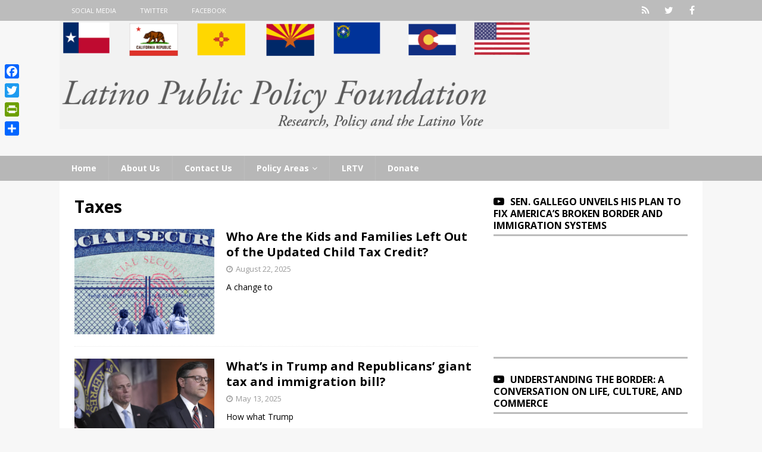

--- FILE ---
content_type: text/html; charset=UTF-8
request_url: https://www.latinopublicpolicy.org/category/lppf/taxes/
body_size: 19551
content:


<!DOCTYPE html>
<html class="no-js mh-one-sb" lang="en-US">
<head>
<meta charset="UTF-8">
<meta name="viewport" content="width=device-width, initial-scale=1.0">
<link rel="profile" href="http://gmpg.org/xfn/11" />
<meta name='robots' content='index, follow, max-image-preview:large, max-snippet:-1, max-video-preview:-1' />

	<!-- This site is optimized with the Yoast SEO plugin v19.10 - https://yoast.com/wordpress/plugins/seo/ -->
	<title>Taxes Archives -</title>
	<link rel="canonical" href="https://www.latinopublicpolicy.org/category/lppf/taxes/" />
	<link rel="next" href="https://www.latinopublicpolicy.org/category/lppf/taxes/page/2/" />
	<meta property="og:locale" content="en_US" />
	<meta property="og:type" content="article" />
	<meta property="og:title" content="Taxes Archives -" />
	<meta property="og:url" content="https://www.latinopublicpolicy.org/category/lppf/taxes/" />
	<meta name="twitter:card" content="summary_large_image" />
	<script type="application/ld+json" class="yoast-schema-graph">{"@context":"https://schema.org","@graph":[{"@type":"CollectionPage","@id":"https://www.latinopublicpolicy.org/category/lppf/taxes/","url":"https://www.latinopublicpolicy.org/category/lppf/taxes/","name":"Taxes Archives -","isPartOf":{"@id":"https://www.latinopublicpolicy.org/#website"},"primaryImageOfPage":{"@id":"https://www.latinopublicpolicy.org/category/lppf/taxes/#primaryimage"},"image":{"@id":"https://www.latinopublicpolicy.org/category/lppf/taxes/#primaryimage"},"thumbnailUrl":"https://www.latinopublicpolicy.org/wp-content/uploads/2025/08/Screenshot-776-1.png","breadcrumb":{"@id":"https://www.latinopublicpolicy.org/category/lppf/taxes/#breadcrumb"},"inLanguage":"en-US"},{"@type":"ImageObject","inLanguage":"en-US","@id":"https://www.latinopublicpolicy.org/category/lppf/taxes/#primaryimage","url":"https://www.latinopublicpolicy.org/wp-content/uploads/2025/08/Screenshot-776-1.png","contentUrl":"https://www.latinopublicpolicy.org/wp-content/uploads/2025/08/Screenshot-776-1.png","width":960,"height":400},{"@type":"BreadcrumbList","@id":"https://www.latinopublicpolicy.org/category/lppf/taxes/#breadcrumb","itemListElement":[{"@type":"ListItem","position":1,"name":"Home","item":"https://www.latinopublicpolicy.org/"},{"@type":"ListItem","position":2,"name":"LPPF","item":"https://www.latinopublicpolicy.org/category/lppf/"},{"@type":"ListItem","position":3,"name":"Taxes"}]},{"@type":"WebSite","@id":"https://www.latinopublicpolicy.org/#website","url":"https://www.latinopublicpolicy.org/","name":"","description":"","potentialAction":[{"@type":"SearchAction","target":{"@type":"EntryPoint","urlTemplate":"https://www.latinopublicpolicy.org/?s={search_term_string}"},"query-input":"required name=search_term_string"}],"inLanguage":"en-US"}]}</script>
	<!-- / Yoast SEO plugin. -->


<link rel='dns-prefetch' href='//secure.actblue.com' />
<link rel='dns-prefetch' href='//static.addtoany.com' />
<link rel='dns-prefetch' href='//fonts.googleapis.com' />
<link rel="alternate" type="application/rss+xml" title=" &raquo; Feed" href="https://www.latinopublicpolicy.org/feed/" />
<link rel="alternate" type="application/rss+xml" title=" &raquo; Comments Feed" href="https://www.latinopublicpolicy.org/comments/feed/" />
<link rel="alternate" type="application/rss+xml" title=" &raquo; Taxes Category Feed" href="https://www.latinopublicpolicy.org/category/lppf/taxes/feed/" />
<style id='wp-img-auto-sizes-contain-inline-css' type='text/css'>
img:is([sizes=auto i],[sizes^="auto," i]){contain-intrinsic-size:3000px 1500px}
/*# sourceURL=wp-img-auto-sizes-contain-inline-css */
</style>
<style id='wp-emoji-styles-inline-css' type='text/css'>

	img.wp-smiley, img.emoji {
		display: inline !important;
		border: none !important;
		box-shadow: none !important;
		height: 1em !important;
		width: 1em !important;
		margin: 0 0.07em !important;
		vertical-align: -0.1em !important;
		background: none !important;
		padding: 0 !important;
	}
/*# sourceURL=wp-emoji-styles-inline-css */
</style>
<style id='wp-block-library-inline-css' type='text/css'>
:root{--wp-block-synced-color:#7a00df;--wp-block-synced-color--rgb:122,0,223;--wp-bound-block-color:var(--wp-block-synced-color);--wp-editor-canvas-background:#ddd;--wp-admin-theme-color:#007cba;--wp-admin-theme-color--rgb:0,124,186;--wp-admin-theme-color-darker-10:#006ba1;--wp-admin-theme-color-darker-10--rgb:0,107,160.5;--wp-admin-theme-color-darker-20:#005a87;--wp-admin-theme-color-darker-20--rgb:0,90,135;--wp-admin-border-width-focus:2px}@media (min-resolution:192dpi){:root{--wp-admin-border-width-focus:1.5px}}.wp-element-button{cursor:pointer}:root .has-very-light-gray-background-color{background-color:#eee}:root .has-very-dark-gray-background-color{background-color:#313131}:root .has-very-light-gray-color{color:#eee}:root .has-very-dark-gray-color{color:#313131}:root .has-vivid-green-cyan-to-vivid-cyan-blue-gradient-background{background:linear-gradient(135deg,#00d084,#0693e3)}:root .has-purple-crush-gradient-background{background:linear-gradient(135deg,#34e2e4,#4721fb 50%,#ab1dfe)}:root .has-hazy-dawn-gradient-background{background:linear-gradient(135deg,#faaca8,#dad0ec)}:root .has-subdued-olive-gradient-background{background:linear-gradient(135deg,#fafae1,#67a671)}:root .has-atomic-cream-gradient-background{background:linear-gradient(135deg,#fdd79a,#004a59)}:root .has-nightshade-gradient-background{background:linear-gradient(135deg,#330968,#31cdcf)}:root .has-midnight-gradient-background{background:linear-gradient(135deg,#020381,#2874fc)}:root{--wp--preset--font-size--normal:16px;--wp--preset--font-size--huge:42px}.has-regular-font-size{font-size:1em}.has-larger-font-size{font-size:2.625em}.has-normal-font-size{font-size:var(--wp--preset--font-size--normal)}.has-huge-font-size{font-size:var(--wp--preset--font-size--huge)}.has-text-align-center{text-align:center}.has-text-align-left{text-align:left}.has-text-align-right{text-align:right}.has-fit-text{white-space:nowrap!important}#end-resizable-editor-section{display:none}.aligncenter{clear:both}.items-justified-left{justify-content:flex-start}.items-justified-center{justify-content:center}.items-justified-right{justify-content:flex-end}.items-justified-space-between{justify-content:space-between}.screen-reader-text{border:0;clip-path:inset(50%);height:1px;margin:-1px;overflow:hidden;padding:0;position:absolute;width:1px;word-wrap:normal!important}.screen-reader-text:focus{background-color:#ddd;clip-path:none;color:#444;display:block;font-size:1em;height:auto;left:5px;line-height:normal;padding:15px 23px 14px;text-decoration:none;top:5px;width:auto;z-index:100000}html :where(.has-border-color){border-style:solid}html :where([style*=border-top-color]){border-top-style:solid}html :where([style*=border-right-color]){border-right-style:solid}html :where([style*=border-bottom-color]){border-bottom-style:solid}html :where([style*=border-left-color]){border-left-style:solid}html :where([style*=border-width]){border-style:solid}html :where([style*=border-top-width]){border-top-style:solid}html :where([style*=border-right-width]){border-right-style:solid}html :where([style*=border-bottom-width]){border-bottom-style:solid}html :where([style*=border-left-width]){border-left-style:solid}html :where(img[class*=wp-image-]){height:auto;max-width:100%}:where(figure){margin:0 0 1em}html :where(.is-position-sticky){--wp-admin--admin-bar--position-offset:var(--wp-admin--admin-bar--height,0px)}@media screen and (max-width:600px){html :where(.is-position-sticky){--wp-admin--admin-bar--position-offset:0px}}

/*# sourceURL=wp-block-library-inline-css */
</style><style id='wp-block-categories-inline-css' type='text/css'>
.wp-block-categories{box-sizing:border-box}.wp-block-categories.alignleft{margin-right:2em}.wp-block-categories.alignright{margin-left:2em}.wp-block-categories.wp-block-categories-dropdown.aligncenter{text-align:center}.wp-block-categories .wp-block-categories__label{display:block;width:100%}
/*# sourceURL=https://www.latinopublicpolicy.org/wp-includes/blocks/categories/style.min.css */
</style>
<style id='wp-block-latest-posts-inline-css' type='text/css'>
.wp-block-latest-posts{box-sizing:border-box}.wp-block-latest-posts.alignleft{margin-right:2em}.wp-block-latest-posts.alignright{margin-left:2em}.wp-block-latest-posts.wp-block-latest-posts__list{list-style:none}.wp-block-latest-posts.wp-block-latest-posts__list li{clear:both;overflow-wrap:break-word}.wp-block-latest-posts.is-grid{display:flex;flex-wrap:wrap}.wp-block-latest-posts.is-grid li{margin:0 1.25em 1.25em 0;width:100%}@media (min-width:600px){.wp-block-latest-posts.columns-2 li{width:calc(50% - .625em)}.wp-block-latest-posts.columns-2 li:nth-child(2n){margin-right:0}.wp-block-latest-posts.columns-3 li{width:calc(33.33333% - .83333em)}.wp-block-latest-posts.columns-3 li:nth-child(3n){margin-right:0}.wp-block-latest-posts.columns-4 li{width:calc(25% - .9375em)}.wp-block-latest-posts.columns-4 li:nth-child(4n){margin-right:0}.wp-block-latest-posts.columns-5 li{width:calc(20% - 1em)}.wp-block-latest-posts.columns-5 li:nth-child(5n){margin-right:0}.wp-block-latest-posts.columns-6 li{width:calc(16.66667% - 1.04167em)}.wp-block-latest-posts.columns-6 li:nth-child(6n){margin-right:0}}:root :where(.wp-block-latest-posts.is-grid){padding:0}:root :where(.wp-block-latest-posts.wp-block-latest-posts__list){padding-left:0}.wp-block-latest-posts__post-author,.wp-block-latest-posts__post-date{display:block;font-size:.8125em}.wp-block-latest-posts__post-excerpt,.wp-block-latest-posts__post-full-content{margin-bottom:1em;margin-top:.5em}.wp-block-latest-posts__featured-image a{display:inline-block}.wp-block-latest-posts__featured-image img{height:auto;max-width:100%;width:auto}.wp-block-latest-posts__featured-image.alignleft{float:left;margin-right:1em}.wp-block-latest-posts__featured-image.alignright{float:right;margin-left:1em}.wp-block-latest-posts__featured-image.aligncenter{margin-bottom:1em;text-align:center}
/*# sourceURL=https://www.latinopublicpolicy.org/wp-includes/blocks/latest-posts/style.min.css */
</style>
<style id='wp-block-search-inline-css' type='text/css'>
.wp-block-search__button{margin-left:10px;word-break:normal}.wp-block-search__button.has-icon{line-height:0}.wp-block-search__button svg{height:1.25em;min-height:24px;min-width:24px;width:1.25em;fill:currentColor;vertical-align:text-bottom}:where(.wp-block-search__button){border:1px solid #ccc;padding:6px 10px}.wp-block-search__inside-wrapper{display:flex;flex:auto;flex-wrap:nowrap;max-width:100%}.wp-block-search__label{width:100%}.wp-block-search.wp-block-search__button-only .wp-block-search__button{box-sizing:border-box;display:flex;flex-shrink:0;justify-content:center;margin-left:0;max-width:100%}.wp-block-search.wp-block-search__button-only .wp-block-search__inside-wrapper{min-width:0!important;transition-property:width}.wp-block-search.wp-block-search__button-only .wp-block-search__input{flex-basis:100%;transition-duration:.3s}.wp-block-search.wp-block-search__button-only.wp-block-search__searchfield-hidden,.wp-block-search.wp-block-search__button-only.wp-block-search__searchfield-hidden .wp-block-search__inside-wrapper{overflow:hidden}.wp-block-search.wp-block-search__button-only.wp-block-search__searchfield-hidden .wp-block-search__input{border-left-width:0!important;border-right-width:0!important;flex-basis:0;flex-grow:0;margin:0;min-width:0!important;padding-left:0!important;padding-right:0!important;width:0!important}:where(.wp-block-search__input){appearance:none;border:1px solid #949494;flex-grow:1;font-family:inherit;font-size:inherit;font-style:inherit;font-weight:inherit;letter-spacing:inherit;line-height:inherit;margin-left:0;margin-right:0;min-width:3rem;padding:8px;text-decoration:unset!important;text-transform:inherit}:where(.wp-block-search__button-inside .wp-block-search__inside-wrapper){background-color:#fff;border:1px solid #949494;box-sizing:border-box;padding:4px}:where(.wp-block-search__button-inside .wp-block-search__inside-wrapper) .wp-block-search__input{border:none;border-radius:0;padding:0 4px}:where(.wp-block-search__button-inside .wp-block-search__inside-wrapper) .wp-block-search__input:focus{outline:none}:where(.wp-block-search__button-inside .wp-block-search__inside-wrapper) :where(.wp-block-search__button){padding:4px 8px}.wp-block-search.aligncenter .wp-block-search__inside-wrapper{margin:auto}.wp-block[data-align=right] .wp-block-search.wp-block-search__button-only .wp-block-search__inside-wrapper{float:right}
/*# sourceURL=https://www.latinopublicpolicy.org/wp-includes/blocks/search/style.min.css */
</style>
<style id='global-styles-inline-css' type='text/css'>
:root{--wp--preset--aspect-ratio--square: 1;--wp--preset--aspect-ratio--4-3: 4/3;--wp--preset--aspect-ratio--3-4: 3/4;--wp--preset--aspect-ratio--3-2: 3/2;--wp--preset--aspect-ratio--2-3: 2/3;--wp--preset--aspect-ratio--16-9: 16/9;--wp--preset--aspect-ratio--9-16: 9/16;--wp--preset--color--black: #000000;--wp--preset--color--cyan-bluish-gray: #abb8c3;--wp--preset--color--white: #ffffff;--wp--preset--color--pale-pink: #f78da7;--wp--preset--color--vivid-red: #cf2e2e;--wp--preset--color--luminous-vivid-orange: #ff6900;--wp--preset--color--luminous-vivid-amber: #fcb900;--wp--preset--color--light-green-cyan: #7bdcb5;--wp--preset--color--vivid-green-cyan: #00d084;--wp--preset--color--pale-cyan-blue: #8ed1fc;--wp--preset--color--vivid-cyan-blue: #0693e3;--wp--preset--color--vivid-purple: #9b51e0;--wp--preset--gradient--vivid-cyan-blue-to-vivid-purple: linear-gradient(135deg,rgb(6,147,227) 0%,rgb(155,81,224) 100%);--wp--preset--gradient--light-green-cyan-to-vivid-green-cyan: linear-gradient(135deg,rgb(122,220,180) 0%,rgb(0,208,130) 100%);--wp--preset--gradient--luminous-vivid-amber-to-luminous-vivid-orange: linear-gradient(135deg,rgb(252,185,0) 0%,rgb(255,105,0) 100%);--wp--preset--gradient--luminous-vivid-orange-to-vivid-red: linear-gradient(135deg,rgb(255,105,0) 0%,rgb(207,46,46) 100%);--wp--preset--gradient--very-light-gray-to-cyan-bluish-gray: linear-gradient(135deg,rgb(238,238,238) 0%,rgb(169,184,195) 100%);--wp--preset--gradient--cool-to-warm-spectrum: linear-gradient(135deg,rgb(74,234,220) 0%,rgb(151,120,209) 20%,rgb(207,42,186) 40%,rgb(238,44,130) 60%,rgb(251,105,98) 80%,rgb(254,248,76) 100%);--wp--preset--gradient--blush-light-purple: linear-gradient(135deg,rgb(255,206,236) 0%,rgb(152,150,240) 100%);--wp--preset--gradient--blush-bordeaux: linear-gradient(135deg,rgb(254,205,165) 0%,rgb(254,45,45) 50%,rgb(107,0,62) 100%);--wp--preset--gradient--luminous-dusk: linear-gradient(135deg,rgb(255,203,112) 0%,rgb(199,81,192) 50%,rgb(65,88,208) 100%);--wp--preset--gradient--pale-ocean: linear-gradient(135deg,rgb(255,245,203) 0%,rgb(182,227,212) 50%,rgb(51,167,181) 100%);--wp--preset--gradient--electric-grass: linear-gradient(135deg,rgb(202,248,128) 0%,rgb(113,206,126) 100%);--wp--preset--gradient--midnight: linear-gradient(135deg,rgb(2,3,129) 0%,rgb(40,116,252) 100%);--wp--preset--font-size--small: 13px;--wp--preset--font-size--medium: 20px;--wp--preset--font-size--large: 36px;--wp--preset--font-size--x-large: 42px;--wp--preset--spacing--20: 0.44rem;--wp--preset--spacing--30: 0.67rem;--wp--preset--spacing--40: 1rem;--wp--preset--spacing--50: 1.5rem;--wp--preset--spacing--60: 2.25rem;--wp--preset--spacing--70: 3.38rem;--wp--preset--spacing--80: 5.06rem;--wp--preset--shadow--natural: 6px 6px 9px rgba(0, 0, 0, 0.2);--wp--preset--shadow--deep: 12px 12px 50px rgba(0, 0, 0, 0.4);--wp--preset--shadow--sharp: 6px 6px 0px rgba(0, 0, 0, 0.2);--wp--preset--shadow--outlined: 6px 6px 0px -3px rgb(255, 255, 255), 6px 6px rgb(0, 0, 0);--wp--preset--shadow--crisp: 6px 6px 0px rgb(0, 0, 0);}:where(.is-layout-flex){gap: 0.5em;}:where(.is-layout-grid){gap: 0.5em;}body .is-layout-flex{display: flex;}.is-layout-flex{flex-wrap: wrap;align-items: center;}.is-layout-flex > :is(*, div){margin: 0;}body .is-layout-grid{display: grid;}.is-layout-grid > :is(*, div){margin: 0;}:where(.wp-block-columns.is-layout-flex){gap: 2em;}:where(.wp-block-columns.is-layout-grid){gap: 2em;}:where(.wp-block-post-template.is-layout-flex){gap: 1.25em;}:where(.wp-block-post-template.is-layout-grid){gap: 1.25em;}.has-black-color{color: var(--wp--preset--color--black) !important;}.has-cyan-bluish-gray-color{color: var(--wp--preset--color--cyan-bluish-gray) !important;}.has-white-color{color: var(--wp--preset--color--white) !important;}.has-pale-pink-color{color: var(--wp--preset--color--pale-pink) !important;}.has-vivid-red-color{color: var(--wp--preset--color--vivid-red) !important;}.has-luminous-vivid-orange-color{color: var(--wp--preset--color--luminous-vivid-orange) !important;}.has-luminous-vivid-amber-color{color: var(--wp--preset--color--luminous-vivid-amber) !important;}.has-light-green-cyan-color{color: var(--wp--preset--color--light-green-cyan) !important;}.has-vivid-green-cyan-color{color: var(--wp--preset--color--vivid-green-cyan) !important;}.has-pale-cyan-blue-color{color: var(--wp--preset--color--pale-cyan-blue) !important;}.has-vivid-cyan-blue-color{color: var(--wp--preset--color--vivid-cyan-blue) !important;}.has-vivid-purple-color{color: var(--wp--preset--color--vivid-purple) !important;}.has-black-background-color{background-color: var(--wp--preset--color--black) !important;}.has-cyan-bluish-gray-background-color{background-color: var(--wp--preset--color--cyan-bluish-gray) !important;}.has-white-background-color{background-color: var(--wp--preset--color--white) !important;}.has-pale-pink-background-color{background-color: var(--wp--preset--color--pale-pink) !important;}.has-vivid-red-background-color{background-color: var(--wp--preset--color--vivid-red) !important;}.has-luminous-vivid-orange-background-color{background-color: var(--wp--preset--color--luminous-vivid-orange) !important;}.has-luminous-vivid-amber-background-color{background-color: var(--wp--preset--color--luminous-vivid-amber) !important;}.has-light-green-cyan-background-color{background-color: var(--wp--preset--color--light-green-cyan) !important;}.has-vivid-green-cyan-background-color{background-color: var(--wp--preset--color--vivid-green-cyan) !important;}.has-pale-cyan-blue-background-color{background-color: var(--wp--preset--color--pale-cyan-blue) !important;}.has-vivid-cyan-blue-background-color{background-color: var(--wp--preset--color--vivid-cyan-blue) !important;}.has-vivid-purple-background-color{background-color: var(--wp--preset--color--vivid-purple) !important;}.has-black-border-color{border-color: var(--wp--preset--color--black) !important;}.has-cyan-bluish-gray-border-color{border-color: var(--wp--preset--color--cyan-bluish-gray) !important;}.has-white-border-color{border-color: var(--wp--preset--color--white) !important;}.has-pale-pink-border-color{border-color: var(--wp--preset--color--pale-pink) !important;}.has-vivid-red-border-color{border-color: var(--wp--preset--color--vivid-red) !important;}.has-luminous-vivid-orange-border-color{border-color: var(--wp--preset--color--luminous-vivid-orange) !important;}.has-luminous-vivid-amber-border-color{border-color: var(--wp--preset--color--luminous-vivid-amber) !important;}.has-light-green-cyan-border-color{border-color: var(--wp--preset--color--light-green-cyan) !important;}.has-vivid-green-cyan-border-color{border-color: var(--wp--preset--color--vivid-green-cyan) !important;}.has-pale-cyan-blue-border-color{border-color: var(--wp--preset--color--pale-cyan-blue) !important;}.has-vivid-cyan-blue-border-color{border-color: var(--wp--preset--color--vivid-cyan-blue) !important;}.has-vivid-purple-border-color{border-color: var(--wp--preset--color--vivid-purple) !important;}.has-vivid-cyan-blue-to-vivid-purple-gradient-background{background: var(--wp--preset--gradient--vivid-cyan-blue-to-vivid-purple) !important;}.has-light-green-cyan-to-vivid-green-cyan-gradient-background{background: var(--wp--preset--gradient--light-green-cyan-to-vivid-green-cyan) !important;}.has-luminous-vivid-amber-to-luminous-vivid-orange-gradient-background{background: var(--wp--preset--gradient--luminous-vivid-amber-to-luminous-vivid-orange) !important;}.has-luminous-vivid-orange-to-vivid-red-gradient-background{background: var(--wp--preset--gradient--luminous-vivid-orange-to-vivid-red) !important;}.has-very-light-gray-to-cyan-bluish-gray-gradient-background{background: var(--wp--preset--gradient--very-light-gray-to-cyan-bluish-gray) !important;}.has-cool-to-warm-spectrum-gradient-background{background: var(--wp--preset--gradient--cool-to-warm-spectrum) !important;}.has-blush-light-purple-gradient-background{background: var(--wp--preset--gradient--blush-light-purple) !important;}.has-blush-bordeaux-gradient-background{background: var(--wp--preset--gradient--blush-bordeaux) !important;}.has-luminous-dusk-gradient-background{background: var(--wp--preset--gradient--luminous-dusk) !important;}.has-pale-ocean-gradient-background{background: var(--wp--preset--gradient--pale-ocean) !important;}.has-electric-grass-gradient-background{background: var(--wp--preset--gradient--electric-grass) !important;}.has-midnight-gradient-background{background: var(--wp--preset--gradient--midnight) !important;}.has-small-font-size{font-size: var(--wp--preset--font-size--small) !important;}.has-medium-font-size{font-size: var(--wp--preset--font-size--medium) !important;}.has-large-font-size{font-size: var(--wp--preset--font-size--large) !important;}.has-x-large-font-size{font-size: var(--wp--preset--font-size--x-large) !important;}
/*# sourceURL=global-styles-inline-css */
</style>

<style id='classic-theme-styles-inline-css' type='text/css'>
/*! This file is auto-generated */
.wp-block-button__link{color:#fff;background-color:#32373c;border-radius:9999px;box-shadow:none;text-decoration:none;padding:calc(.667em + 2px) calc(1.333em + 2px);font-size:1.125em}.wp-block-file__button{background:#32373c;color:#fff;text-decoration:none}
/*# sourceURL=/wp-includes/css/classic-themes.min.css */
</style>
<link rel='stylesheet' id='ssb-front-css-css' href='https://www.latinopublicpolicy.org/wp-content/plugins/simple-social-buttons/assets/css/front.css?ver=4.0.2' type='text/css' media='all' />
<link rel='stylesheet' id='SFSIPLUSmainCss-css' href='https://www.latinopublicpolicy.org/wp-content/plugins/ultimate-social-media-plus/css/sfsi-style.css?ver=3.5.5' type='text/css' media='all' />
<link rel='stylesheet' id='mh-magazine-css' href='https://www.latinopublicpolicy.org/wp-content/themes/mh-magazine/style.css?ver=3.7.0' type='text/css' media='all' />
<link rel='stylesheet' id='mh-font-awesome-css' href='https://www.latinopublicpolicy.org/wp-content/themes/mh-magazine/includes/font-awesome.min.css' type='text/css' media='all' />
<link rel='stylesheet' id='mh-google-fonts-css' href='https://fonts.googleapis.com/css?family=Open+Sans:300,400,400italic,600,700' type='text/css' media='all' />
<link rel='stylesheet' id='gem-base-css' href='https://www.latinopublicpolicy.org/wp-content/plugins/godaddy-email-marketing-sign-up-forms/css/gem.min.css?ver=1.4.3' type='text/css' media='all' />
<link rel='stylesheet' id='addtoany-css' href='https://www.latinopublicpolicy.org/wp-content/plugins/add-to-any/addtoany.min.css?ver=1.16' type='text/css' media='all' />
<style id='addtoany-inline-css' type='text/css'>
@media screen and (max-width:980px){
.a2a_floating_style.a2a_vertical_style{display:none;}
}
/*# sourceURL=addtoany-inline-css */
</style>
<script type="text/javascript" src="https://www.latinopublicpolicy.org/wp-content/plugins/simple-social-buttons/assets/js/frontend-blocks.js?ver=4.0.2" id="ssb-blocks-front-js-js"></script>
<script src="https://secure.actblue.com/cf/assets/actblue.js?ver=1.5.3" data-ab-source="wordpress_plugin-1.5.3"></script><script type="text/javascript" src="https://www.latinopublicpolicy.org/wp-content/plugins/actblue-contributions/build/actblue-contributions.js?ver=1.5.3" id="actblue-contributions-plugin-js"></script>
<script type="text/javascript" id="addtoany-core-js-before">
/* <![CDATA[ */
window.a2a_config=window.a2a_config||{};a2a_config.callbacks=[];a2a_config.overlays=[];a2a_config.templates={};
a2a_config.onclick=1;

//# sourceURL=addtoany-core-js-before
/* ]]> */
</script>
<script type="text/javascript" async src="https://static.addtoany.com/menu/page.js" id="addtoany-core-js"></script>
<script type="text/javascript" src="https://www.latinopublicpolicy.org/wp-includes/js/jquery/jquery.min.js?ver=3.7.1" id="jquery-core-js"></script>
<script type="text/javascript" src="https://www.latinopublicpolicy.org/wp-includes/js/jquery/jquery-migrate.min.js?ver=3.4.1" id="jquery-migrate-js"></script>
<script type="text/javascript" async src="https://www.latinopublicpolicy.org/wp-content/plugins/add-to-any/addtoany.min.js?ver=1.1" id="addtoany-jquery-js"></script>
<script type="text/javascript" id="ssb-front-js-js-extra">
/* <![CDATA[ */
var SSB = {"ajax_url":"https://www.latinopublicpolicy.org/wp-admin/admin-ajax.php","fb_share_nonce":"d80843c9d9"};
//# sourceURL=ssb-front-js-js-extra
/* ]]> */
</script>
<script type="text/javascript" src="https://www.latinopublicpolicy.org/wp-content/plugins/simple-social-buttons/assets/js/front.js?ver=4.0.2" id="ssb-front-js-js"></script>
<script type="text/javascript" src="https://www.latinopublicpolicy.org/wp-content/themes/mh-magazine/js/scripts.js?ver=3.7.0" id="mh-scripts-js"></script>
<link rel="https://api.w.org/" href="https://www.latinopublicpolicy.org/wp-json/" /><link rel="alternate" title="JSON" type="application/json" href="https://www.latinopublicpolicy.org/wp-json/wp/v2/categories/15" /><link rel="EditURI" type="application/rsd+xml" title="RSD" href="https://www.latinopublicpolicy.org/xmlrpc.php?rsd" />
<meta name="generator" content="WordPress 6.9" />
 <style media="screen">

		.simplesocialbuttons.simplesocialbuttons_inline .ssb-fb-like {
	  margin: ;
	}
		 /*inline margin*/
	
	
	
	
	
	
			 .simplesocialbuttons.simplesocialbuttons_inline.simplesocial-simple-icons button{
		 margin: ;
	 }

			 /*margin-digbar*/

	
	
	
	
	
	
	
</style>

<!-- Open Graph Meta Tags generated by Simple Social Buttons 4.0.2 -->
<meta property="og:title" content="Who Are the Kids and Families Left Out of the Updated Child Tax Credit? - " />
<meta property="og:description" content="A change to the Child Tax Credit requires children and at least one parent to have a Social Security Number. Here’s what that could mean for families.
by Rebecca Gale, The74

This article was originally published by The74

Cesilia Vega Gonzalez had one thought when she learned of the changes to the Child Tax Credit (CTC) under the reconciliation package that Congress passed" />
<meta property="og:url" content="https://www.latinopublicpolicy.org/2025/08/who-are-the-kids-and-families-left-out-of-the-updated-child-tax-credit/" />
<meta property="og:image" content="https://www.latinopublicpolicy.org/wp-content/uploads/2025/08/Screenshot-776-1.png" />
<meta name="twitter:card" content="summary_large_image" />
<meta name="twitter:description" content="A change to the Child Tax Credit requires children and at least one parent to have a Social Security Number. Here’s what that could mean for families.
by Rebecca Gale, The74

This article was originally published by The74

Cesilia Vega Gonzalez had one thought when she learned of the changes to the Child Tax Credit (CTC) under the reconciliation package that Congress passed" />
<meta name="twitter:title" content="Who Are the Kids and Families Left Out of the Updated Child Tax Credit? - " />
<meta property="twitter:image" content="https://www.latinopublicpolicy.org/wp-content/uploads/2025/08/Screenshot-776-1.png" />
	<script>
		window.addEventListener("sfsi_plus_functions_loaded", function() {
			var body = document.getElementsByTagName('body')[0];
			// console.log(body);
			body.classList.add("sfsi_plus_3.53");
		})
		// window.addEventListener('sfsi_plus_functions_loaded',function(e) {
		// 	jQuery("body").addClass("sfsi_plus_3.53")
		// });
		jQuery(document).ready(function(e) {
			jQuery("body").addClass("sfsi_plus_3.53")
		});

		function sfsi_plus_processfurther(ref) {
			var feed_id = '';
			var feedtype = 8;
			var email = jQuery(ref).find('input[name="email"]').val();
			var filter = /^([a-zA-Z0-9_\.\-])+\@(([a-zA-Z0-9\-])+\.)+([a-zA-Z0-9]{2,4})+$/;
			if ((email != "Enter your email") && (filter.test(email))) {
				if (feedtype == "8") {
					var url = "https://api.follow.it/subscription-form/" + feed_id + "/" + feedtype;
					window.open(url, "popupwindow", "scrollbars=yes,width=1080,height=760");
					return true;
				}
			} else {
				alert("Please enter email address");
				jQuery(ref).find('input[name="email"]').focus();
				return false;
			}
		}
	</script>
	<style>
		.sfsi_plus_subscribe_Popinner {
			width: 100% !important;
			height: auto !important;
			border: 1px solid #b5b5b5 !important;
			padding: 18px 0px !important;
			background-color: #ffffff !important;
		}

		.sfsi_plus_subscribe_Popinner form {
			margin: 0 20px !important;
		}

		.sfsi_plus_subscribe_Popinner h5 {
			font-family: Helvetica,Arial,sans-serif !important;

			font-weight: bold !important;
			color: #000000 !important;
			font-size: 16px !important;
			text-align: center !important;
			margin: 0 0 10px !important;
			padding: 0 !important;
		}

		.sfsi_plus_subscription_form_field {
			margin: 5px 0 !important;
			width: 100% !important;
			display: inline-flex;
			display: -webkit-inline-flex;
		}

		.sfsi_plus_subscription_form_field input {
			width: 100% !important;
			padding: 10px 0px !important;
		}

		.sfsi_plus_subscribe_Popinner input[type=email] {
			font-family: Helvetica,Arial,sans-serif !important;

			font-style: normal !important;
			color:  !important;
			font-size: 14px !important;
			text-align: center !important;
		}

		.sfsi_plus_subscribe_Popinner input[type=email]::-webkit-input-placeholder {
			font-family: Helvetica,Arial,sans-serif !important;

			font-style: normal !important;
			color:  !important;
			font-size: 14px !important;
			text-align: center !important;
		}

		.sfsi_plus_subscribe_Popinner input[type=email]:-moz-placeholder {
			/* Firefox 18- */
			font-family: Helvetica,Arial,sans-serif !important;

			font-style: normal !important;
			color:  !important;
			font-size: 14px !important;
			text-align: center !important;
		}

		.sfsi_plus_subscribe_Popinner input[type=email]::-moz-placeholder {
			/* Firefox 19+ */
			font-family: Helvetica,Arial,sans-serif !important;

			font-style: normal !important;
			color:  !important;
			font-size: 14px !important;
			text-align: center !important;
		}

		.sfsi_plus_subscribe_Popinner input[type=email]:-ms-input-placeholder {
			font-family: Helvetica,Arial,sans-serif !important;

			font-style: normal !important;
			color:  !important;
			font-size: 14px !important;
			text-align: center !important;
		}

		.sfsi_plus_subscribe_Popinner input[type=submit] {
			font-family: Helvetica,Arial,sans-serif !important;

			font-weight: bold !important;
			color: #000000 !important;
			font-size: 16px !important;
			text-align: center !important;
			background-color: #dedede !important;
		}
	</style>
	<style type="text/css">
.mh-header { background: #f2f2f2; }
.mh-navigation li:hover, .mh-navigation ul li:hover > ul, .mh-main-nav-wrap, .mh-main-nav, .mh-social-nav li a:hover, .entry-tags li, .mh-slider-caption, .mh-widget-layout8 .mh-widget-title .mh-footer-widget-title-inner, .mh-widget-col-1 .mh-slider-caption, .mh-widget-col-1 .mh-posts-lineup-caption, .mh-carousel-layout1, .mh-spotlight-widget, .mh-social-widget li a, .mh-author-bio-widget, .mh-footer-widget .mh-tab-comment-excerpt, .mh-nip-item:hover .mh-nip-overlay, .mh-widget .tagcloud a, .mh-footer-widget .tagcloud a, .mh-footer, .mh-copyright-wrap, input[type=submit]:hover, #infinite-handle span:hover { background: #b7b7b7; }
.mh-extra-nav-bg { background: rgba(183, 183, 183, 0.2); }
.mh-slider-caption, .mh-posts-stacked-title, .mh-posts-lineup-caption { background: #b7b7b7; background: rgba(183, 183, 183, 0.8); }
@media screen and (max-width: 900px) { #mh-mobile .mh-slider-caption, #mh-mobile .mh-posts-lineup-caption { background: rgba(183, 183, 183, 1); } }
.slicknav_menu, .slicknav_nav ul, #mh-mobile .mh-footer-widget .mh-posts-stacked-overlay { border-color: #b7b7b7; }
.mh-copyright, .mh-copyright a { color: #fff; }
.mh-widget-layout4 .mh-widget-title { background: #bcbcbc; background: rgba(188, 188, 188, 0.6); }
.mh-preheader, .mh-wide-layout .mh-subheader, .mh-ticker-title, .mh-main-nav li:hover, .mh-footer-nav, .slicknav_menu, .slicknav_btn, .slicknav_nav .slicknav_item:hover, .slicknav_nav a:hover, .mh-back-to-top, .mh-subheading, .entry-tags .fa, .entry-tags li:hover, .mh-widget-layout2 .mh-widget-title, .mh-widget-layout4 .mh-widget-title-inner, .mh-widget-layout4 .mh-footer-widget-title, .mh-widget-layout5 .mh-widget-title-inner, .mh-widget-layout6 .mh-widget-title, #mh-mobile .flex-control-paging li a.flex-active, .mh-image-caption, .mh-carousel-layout1 .mh-carousel-caption, .mh-tab-button.active, .mh-tab-button.active:hover, .mh-footer-widget .mh-tab-button.active, .mh-social-widget li:hover a, .mh-footer-widget .mh-social-widget li a, .mh-footer-widget .mh-author-bio-widget, .tagcloud a:hover, .mh-widget .tagcloud a:hover, .mh-footer-widget .tagcloud a:hover, .mh-posts-stacked-meta, .page-numbers:hover, .mh-loop-pagination .current, .mh-comments-pagination .current, .pagelink, a:hover .pagelink, input[type=submit], #infinite-handle span { background: #bcbcbc; }
.mh-main-nav-wrap .slicknav_nav ul, blockquote, .mh-widget-layout1 .mh-widget-title, .mh-widget-layout3 .mh-widget-title, .mh-widget-layout5 .mh-widget-title, .mh-widget-layout8 .mh-widget-title:after, #mh-mobile .mh-slider-caption, .mh-carousel-layout1, .mh-spotlight-widget, .mh-author-bio-widget, .mh-author-bio-title, .mh-author-bio-image-frame, .mh-video-widget, .mh-tab-buttons, .bypostauthor .mh-comment-meta, textarea:hover, input[type=text]:hover, input[type=email]:hover, input[type=tel]:hover, input[type=url]:hover { border-color: #bcbcbc; }
.mh-dropcap, .mh-carousel-layout1 .flex-direction-nav a, .mh-carousel-layout2 .mh-carousel-caption, .mh-posts-digest-small-category, .mh-posts-lineup-more, .bypostauthor .mh-comment-meta-author:after, .mh-comment-meta-links .comment-reply-link:before, #respond #cancel-comment-reply-link:before { color: #bcbcbc; }
.mh-meta, .mh-meta a, .mh-breadcrumb, .mh-breadcrumb a, .mh-user-data, .widget_rss .rss-date, .widget_rss cite { color: #9b9b9b; }
</style>
<!--[if lt IE 9]>
<script src="https://www.latinopublicpolicy.org/wp-content/themes/mh-magazine/js/css3-mediaqueries.js"></script>
<![endif]-->
<style type="text/css">
.entry-content { font-size: 16px; font-size: 1rem; }
</style>
        <script>
        var gdpr_compliant_recaptcha_stamp = '9c7ae14c91b031c2b86d464241f87c5a60f71b0fcf8f79cbcce7e749384b4c15';
        var gdpr_compliant_recaptcha_ip = '23.23.99.55, 23.23.99.55, 148.72.18.46, 0.0.0.0, 23.23.99.55';
        var gdpr_compliant_recaptcha_nonce = null;
        var gdpr_compliant_recaptcha = {
            stampLoaded : false,
            // Create an array to store override functions
            originalFetches : [],
            originalXhrOpens : [],
            originalXhrSends : [],
            originalFetch : window.fetch,
            abortController : new AbortController(),
            originalXhrOpen : XMLHttpRequest.prototype.open,
            originalXhrSend : XMLHttpRequest.prototype.send,

            // Function to check if a string is a valid JSON
            isValidJson : function( str ) {
                try {
                    JSON.parse( str );
                    return true;
                } catch ( error ) {
                    return false;
                }
            },

            // Function to handle fetch response
            handleFetchResponse: function (input, init) {
                // Store method and URL
                var method = (init && init.method) ? init.method.toUpperCase() : 'GET';
                var url = input;
                gdpr_compliant_recaptcha.originalFetches.forEach(overrideFunction => {
                            overrideFunction.apply(this, arguments);
                });
                // Bind the original fetch function to the window object
                var originalFetchBound = gdpr_compliant_recaptcha.originalFetch.bind(window);
                try{
                    // Call the original fetch method
                    //return gdpr_compliant_recaptcha.originalFetch.apply(this, arguments).then(function (response) {
                    return originalFetchBound(input, init).then(function (response) {
                        var clonedResponse = response.clone();
                        // Check for an error response
                        if (response.ok && method === 'POST') {
                            // Parse the response JSON
                            return response.text().then(function (responseData) {
                                var data = responseData;
                                if (gdpr_compliant_recaptcha.isValidJson(responseData)) {
                                    data = JSON.parse(responseData);
                                }
                                // Check if the gdpr_error_message parameter is present
                                if (data.data && data.data.gdpr_error_message) {
                                    gdpr_compliant_recaptcha.displayErrorMessage(data.data.gdpr_error_message);
                                    gdpr_compliant_recaptcha.abortController.abort();
                                    return Promise.reject(new Error('Request aborted'));
                                }
                                // Return the original response for non-error cases
                                return clonedResponse;
                            });
                        }
                        return clonedResponse;
                    });
                } catch (error) {
                    // Return a resolved promise in case of an error
                    return Promise.resolve();
                }
            },

            // Full implementation of SHA265 hashing algorithm.
            sha256 : function( ascii ) {
                function rightRotate( value, amount ) {
                    return ( value>>>amount ) | ( value<<(32 - amount ) );
                }

                var mathPow = Math.pow;
                var maxWord = mathPow( 2, 32 );
                var lengthProperty = 'length';

                // Used as a counter across the whole file
                var i, j;
                var result = '';

                var words = [];
                var asciiBitLength = ascii[ lengthProperty ] * 8;

                // Caching results is optional - remove/add slash from front of this line to toggle.
                // Initial hash value: first 32 bits of the fractional parts of the square roots of the first 8 primes
                // (we actually calculate the first 64, but extra values are just ignored).
                var hash = this.sha256.h = this.sha256.h || [];

                // Round constants: First 32 bits of the fractional parts of the cube roots of the first 64 primes.
                var k = this.sha256.k = this.sha256.k || [];
                var primeCounter = k[ lengthProperty ];

                var isComposite = {};
                for ( var candidate = 2; primeCounter < 64; candidate++ ) {
                    if ( ! isComposite[ candidate ] ) {
                        for ( i = 0; i < 313; i += candidate ) {
                            isComposite[ i ] = candidate;
                        }
                        hash[ primeCounter ] = ( mathPow( candidate, 0.5 ) * maxWord ) | 0;
                        k[ primeCounter++ ] = ( mathPow( candidate, 1 / 3 ) * maxWord ) | 0;
                    }
                }

                // Append Ƈ' bit (plus zero padding).
                ascii += '\x80';

                // More zero padding
                while ( ascii[ lengthProperty ] % 64 - 56 ){
                ascii += '\x00';
                }

                for ( i = 0, max = ascii[ lengthProperty ]; i < max; i++ ) {
                    j = ascii.charCodeAt( i );

                    // ASCII check: only accept characters in range 0-255
                    if ( j >> 8 ) {
                    return;
                    }
                    words[ i >> 2 ] |= j << ( ( 3 - i ) % 4 ) * 8;
                }
                words[ words[ lengthProperty ] ] = ( ( asciiBitLength / maxWord ) | 0 );
                words[ words[ lengthProperty ] ] = ( asciiBitLength );

                // process each chunk
                for ( j = 0, max = words[ lengthProperty ]; j < max; ) {

                    // The message is expanded into 64 words as part of the iteration
                    var w = words.slice( j, j += 16 );
                    var oldHash = hash;

                    // This is now the undefinedworking hash, often labelled as variables a...g
                    // (we have to truncate as well, otherwise extra entries at the end accumulate.
                    hash = hash.slice( 0, 8 );

                    for ( i = 0; i < 64; i++ ) {
                        var i2 = i + j;

                        // Expand the message into 64 words
                        var w15 = w[ i - 15 ], w2 = w[ i - 2 ];

                        // Iterate
                        var a = hash[ 0 ], e = hash[ 4 ];
                        var temp1 = hash[ 7 ]
                            + ( rightRotate( e, 6 ) ^ rightRotate( e, 11 ) ^ rightRotate( e, 25 ) ) // S1
                            + ( ( e&hash[ 5 ] ) ^ ( ( ~e ) &hash[ 6 ] ) ) // ch
                            + k[i]
                            // Expand the message schedule if needed
                            + ( w[ i ] = ( i < 16 ) ? w[ i ] : (
                                    w[ i - 16 ]
                                    + ( rightRotate( w15, 7 ) ^ rightRotate( w15, 18 ) ^ ( w15 >>> 3 ) ) // s0
                                    + w[ i - 7 ]
                                    + ( rightRotate( w2, 17 ) ^ rightRotate( w2, 19 ) ^ ( w2 >>> 10 ) ) // s1
                                ) | 0
                            );

                        // This is only used once, so *could* be moved below, but it only saves 4 bytes and makes things unreadble:
                        var temp2 = ( rightRotate( a, 2 ) ^ rightRotate( a, 13 ) ^ rightRotate( a, 22 ) ) // S0
                            + ( ( a&hash[ 1 ] )^( a&hash[ 2 ] )^( hash[ 1 ]&hash[ 2 ] ) ); // maj

                            // We don't bother trimming off the extra ones,
                            // they're harmless as long as we're truncating when we do the slice().
                        hash = [ ( temp1 + temp2 )|0 ].concat( hash );
                        hash[ 4 ] = ( hash[ 4 ] + temp1 ) | 0;
                    }

                    for ( i = 0; i < 8; i++ ) {
                        hash[ i ] = ( hash[ i ] + oldHash[ i ] ) | 0;
                    }
                }

                for ( i = 0; i < 8; i++ ) {
                    for ( j = 3; j + 1; j-- ) {
                        var b = ( hash[ i ]>>( j * 8 ) ) & 255;
                        result += ( ( b < 16 ) ? 0 : '' ) + b.toString( 16 );
                    }
                }
                return result;
            },

            // Replace with your desired hash function.
            hashFunc : function( x ) {
                return this.sha256( x );
            },

            // Convert hex char to binary string.
            hexInBin : function( x ) {
                var ret = '';
                switch( x.toUpperCase() ) {
                    case '0':
                    return '0000';
                    break;
                    case '1':
                    return '0001';
                    break;
                    case '2':
                    return '0010';
                    break;
                    case '3':
                    return '0011';
                    break;
                    case '4':
                    return '0100';
                    break;
                    case '5':
                    return '0101';
                    break;
                    case '6':
                    return '0110';
                    break;
                    case '7':
                    return '0111';
                    break;
                    case '8':
                    return '1000';
                    break;
                    case '9':
                    return '1001';
                    break;
                    case 'A':
                    return '1010';
                    break;
                    case 'B':
                    return '1011';
                    break;
                    case 'C':
                    return '1100';
                    break;
                    case 'D':
                    return '1101';
                    break;
                    case 'E':
                    return '1110';
                    break;
                    case 'F':
                    return '1111';
                    break;
                    default :
                    return '0000';
                }
            },

            // Gets the leading number of bits from the string.
            extractBits : function( hexString, numBits ) {
                var bitString = '';
                var numChars = Math.ceil( numBits / 4 );
                for ( var i = 0; i < numChars; i++ ){
                    bitString = bitString + '' + this.hexInBin( hexString.charAt( i ) );
                }

                bitString = bitString.substr( 0, numBits );
                return bitString;
            },

            // Check if a given nonce is a solution for this stamp and difficulty
            // the $difficulty number of leading bits must all be 0 to have a valid solution.
            checkNonce : function( difficulty, stamp, nonce ) {
                var colHash = this.hashFunc( stamp + nonce );
                var checkBits = this.extractBits( colHash, difficulty );
                return ( checkBits == 0 );
            },

            sleep : function( ms ) {
                return new Promise( resolve => setTimeout( resolve, ms ) );
            },

            // Iterate through as many nonces as it takes to find one that gives us a solution hash at the target difficulty.
            findHash : async function() {
                var hashStamp = gdpr_compliant_recaptcha_stamp;
                var clientIP = gdpr_compliant_recaptcha_ip;
                var hashDifficulty = '12';

                var nonce = 1;

                while( ! this.checkNonce( hashDifficulty, hashStamp, nonce ) ) {
                    nonce++;
                    if ( nonce % 10000 == 0 ) {
                        let remaining = Math.round( ( Math.pow( 2, hashDifficulty ) - nonce ) / 10000 );
                        // Don't peg the CPU and prevent the browser from rendering these updates
                        //await this.sleep( 100 );
                    }
                }
                gdpr_compliant_recaptcha_nonce = nonce;
                
                fetch('https://www.latinopublicpolicy.org/wp-admin/admin-ajax.php', {
                    method: 'POST',
                    headers: {
                        'Content-Type': 'application/x-www-form-urlencoded'
                    },
                    body: 'action=check_stamp' +
                          '&hashStamp=' + encodeURIComponent(hashStamp) +
                          '&hashDifficulty=' + encodeURIComponent(hashDifficulty) +
                          '&clientIP=' + encodeURIComponent(clientIP) +
                          '&hashNonce=' + encodeURIComponent(nonce)
                })
                .then(function (response) {
                });
                return true;
            },
            
            initCaptcha : function(){
                fetch('https://www.latinopublicpolicy.org/wp-admin/admin-ajax.php?action=get_stamp', {
                    method: 'GET',
                    headers: {
                        'Content-Type': 'application/x-www-form-urlencoded'
                    },
                })
                .then(function (response) {
                    return response.json();
                })
                .then(function (response) {
                    gdpr_compliant_recaptcha_stamp = response.stamp;
                    gdpr_compliant_recaptcha_ip = response.client_ip;
                    gdpr_compliant_recaptcha.findHash();
                });

            },

            // Function to display a nice-looking error message
            displayErrorMessage : function(message) {
                // Create a div for the error message
                var errorMessageElement = document.createElement('div');
                errorMessageElement.className = 'error-message';
                errorMessageElement.textContent = message;

                // Style the error message
                errorMessageElement.style.position = 'fixed';
                errorMessageElement.style.top = '50%';
                errorMessageElement.style.left = '50%';
                errorMessageElement.style.transform = 'translate(-50%, -50%)';
                errorMessageElement.style.background = '#ff3333';
                errorMessageElement.style.color = '#ffffff';
                errorMessageElement.style.padding = '15px';
                errorMessageElement.style.borderRadius = '10px';
                errorMessageElement.style.zIndex = '1000';

                // Append the error message to the body
                document.body.appendChild(errorMessageElement);

                // Remove the error message after a delay (e.g., 5 seconds)
                setTimeout(function () {
                    errorMessageElement.remove();
                }, 5000);
            },

            addFirstStamp : function(e){
                if( ! gdpr_compliant_recaptcha.stampLoaded){
                    gdpr_compliant_recaptcha.stampLoaded = true;
                    gdpr_compliant_recaptcha.initCaptcha();
                    let forms = document.querySelectorAll('form');
                    //This is important to mark password fields. They shall not be posted to the inbox
                    function convertStringToNestedObject(str) {
                        var keys = str.match(/[^\[\]]+|\[[^\[\]]+\]/g); // Extrahiere Wörter und eckige Klammern
                        var obj = {};
                        var tempObj = obj;

                        for (var i = 0; i < keys.length; i++) {
                            var key = keys[i];

                            // Wenn die eckigen Klammern vorhanden sind
                            if (key.startsWith('[') && key.endsWith(']')) {
                                key = key.substring(1, key.length - 1); // Entferne eckige Klammern
                            }

                            tempObj[key] = (i === keys.length - 1) ? null : {};
                            tempObj = tempObj[key];
                        }

                        return obj;
                    }
                    forms.forEach(form => {
                        let passwordInputs = form.querySelectorAll("input[type='password']");
                        let hashPWFields = [];
                        passwordInputs.forEach(input => {
                            hashPWFields.push(convertStringToNestedObject(input.getAttribute('name')));
                        });
                        
                        if (hashPWFields.length !== 0) {
                            let hashPWFieldsInput = document.createElement('input');
                            hashPWFieldsInput.type = 'hidden';
                            hashPWFieldsInput.classList.add('hashPWFields');
                            hashPWFieldsInput.name = 'hashPWFields';
                            hashPWFieldsInput.value = btoa(JSON.stringify(hashPWFields));//btoa(hashPWFields);
                            form.prepend(hashPWFieldsInput);
                        }
                    });

                    // Override open method to store method and URL
                    XMLHttpRequest.prototype.open = function (method, url) {
                        this._method = method;
                        this._url = url;
                        return gdpr_compliant_recaptcha.originalXhrOpen.apply(this, arguments);
                    };

                    // Override send method to set up onreadystatechange dynamically
                    XMLHttpRequest.prototype.send = function (data) {
                        var self = this;

                        function handleReadyStateChange() {
                            if (self.readyState === 4 && self._method === 'POST') {
                                // Check for an error response
                                if (self.status >= 200 && self.status < 300) {
                                    var responseData = self.responseType === 'json' ? self.response : self.responseText;
                                    if(gdpr_compliant_recaptcha.isValidJson(responseData)){
                                        // Parse the response JSON
                                        responseData = JSON.parse(responseData);
                                    }
                                    // Check if the gdpr_error_message parameter is present
                                    if (!responseData.success && responseData.data && responseData.data.gdpr_error_message) {
                                        // Show an error message
                                        gdpr_compliant_recaptcha.displayErrorMessage(responseData.data.gdpr_error_message);
                                        gdpr_compliant_recaptcha.abortController.abort();
                                        return null;
                                    }
                                }
                            }
                            // Call the original onreadystatechange function
                            if (self._originalOnReadyStateChange) {
                                self._originalOnReadyStateChange.apply(self, arguments);
                            }
                        }

                        // Set up onreadystatechange dynamically
                        if (!this._originalOnReadyStateChange) {
                            this._originalOnReadyStateChange = this.onreadystatechange;
                            this.onreadystatechange = handleReadyStateChange;
                        }

                        // Call each override function in order
                        gdpr_compliant_recaptcha.originalXhrSends.forEach(overrideFunction => {
                            overrideFunction.apply(this, arguments);
                        });

                        result = gdpr_compliant_recaptcha.originalXhrSend.apply(this, arguments);
                        if (result instanceof Promise){
                            return result.then(function() {});
                        }else{
                            return result;
                        }
                    };

                    // Override window.fetch globally
                    window.fetch = gdpr_compliant_recaptcha.handleFetchResponse;

                    setInterval( gdpr_compliant_recaptcha.initCaptcha, 10 * 60000 );
                }
            }
        }
        window.addEventListener( 'load', function gdpr_compliant_recaptcha_load () {
            document.addEventListener( 'keydown', gdpr_compliant_recaptcha.addFirstStamp, { once : true } );
            document.addEventListener( 'mousemove', gdpr_compliant_recaptcha.addFirstStamp, { once : true } );
            document.addEventListener( 'scroll', gdpr_compliant_recaptcha.addFirstStamp, { once : true } );
            document.addEventListener( 'click', gdpr_compliant_recaptcha.addFirstStamp, { once : true } );
        } );
        </script>
        <link rel="icon" href="https://www.latinopublicpolicy.org/wp-content/uploads/2018/04/Picture1-1-e1525105706542.png" sizes="32x32" />
<link rel="icon" href="https://www.latinopublicpolicy.org/wp-content/uploads/2018/04/Picture1-1-e1525105706542.png" sizes="192x192" />
<link rel="apple-touch-icon" href="https://www.latinopublicpolicy.org/wp-content/uploads/2018/04/Picture1-1-e1525105706542.png" />
<meta name="msapplication-TileImage" content="https://www.latinopublicpolicy.org/wp-content/uploads/2018/04/Picture1-1-e1525105706542.png" />
<style id="sccss">.mh-main-nav { text-transform: none; }</style></head>
<body id="mh-mobile" class="archive category category-taxes category-15 wp-theme-mh-magazine mh-wide-layout mh-right-sb mh-loop-layout1 mh-widget-layout1 mh-header-transparent mh-loop-hide-caption" itemscope="itemscope" itemtype="http://schema.org/WebPage">
<div class="mh-header-nav-mobile clearfix"></div>
	<div class="mh-preheader">
    	<div class="mh-container mh-container-inner mh-row clearfix">
							<div class="mh-header-bar-content mh-header-bar-top-left mh-col-2-3 clearfix">
											<nav class="mh-navigation mh-header-nav mh-header-nav-top clearfix" itemscope="itemscope" itemtype="http://schema.org/SiteNavigationElement">
							<div class="menu-mytopmenu-container"><ul id="menu-mytopmenu" class="menu"><li id="menu-item-7310" class="menu-item menu-item-type-post_type menu-item-object-page menu-item-7310"><a href="https://www.latinopublicpolicy.org/linda-vega/">Social Media</a></li>
<li id="menu-item-7312" class="menu-item menu-item-type-custom menu-item-object-custom menu-item-7312"><a href="https://twitter.com/LatinoPPF">Twitter</a></li>
<li id="menu-item-7313" class="menu-item menu-item-type-custom menu-item-object-custom menu-item-7313"><a href="https://www.facebook.com/latinopolicy">Facebook</a></li>
</ul></div>						</nav>
									</div>
										<div class="mh-header-bar-content mh-header-bar-top-right mh-col-1-3 clearfix">
											<nav class="mh-social-icons mh-social-nav mh-social-nav-top clearfix" itemscope="itemscope" itemtype="http://schema.org/SiteNavigationElement">
							<div class="menu-mytopmenu-container"><ul id="menu-mytopmenu-1" class="menu"><li class="menu-item menu-item-type-post_type menu-item-object-page menu-item-7310"><a href="https://www.latinopublicpolicy.org/linda-vega/"><i class="fa fa-mh-social"></i><span class="screen-reader-text">Social Media</span></a></li>
<li class="menu-item menu-item-type-custom menu-item-object-custom menu-item-7312"><a href="https://twitter.com/LatinoPPF"><i class="fa fa-mh-social"></i><span class="screen-reader-text">Twitter</span></a></li>
<li class="menu-item menu-item-type-custom menu-item-object-custom menu-item-7313"><a href="https://www.facebook.com/latinopolicy"><i class="fa fa-mh-social"></i><span class="screen-reader-text">Facebook</span></a></li>
</ul></div>						</nav>
									</div>
					</div>
	</div>
<header class="mh-header" itemscope="itemscope" itemtype="http://schema.org/WPHeader">
	<div class="mh-container mh-container-inner clearfix">
		<div class="mh-custom-header clearfix">
<a class="mh-header-image-link" href="https://www.latinopublicpolicy.org/" title="" rel="home">
<img class="mh-header-image" src="https://www.latinopublicpolicy.org/wp-content/uploads/2022/11/cropped-Picture6-1024x182-1.png" height="182" width="1024" alt="" />
</a>
<div class="mh-header-columns mh-row clearfix">
<div class="mh-col-1-1 mh-site-identity">
<div class="mh-site-logo" role="banner" itemscope="itemscope" itemtype="http://schema.org/Brand">
<div class="mh-header-text">
<a class="mh-header-text-link" href="https://www.latinopublicpolicy.org/" title="" rel="home">
</a>
</div>
</div>
</div>
</div>
</div>
	</div>
	<div class="mh-main-nav-wrap">
		<nav class="mh-navigation mh-main-nav mh-container mh-container-inner clearfix" itemscope="itemscope" itemtype="http://schema.org/SiteNavigationElement">
			<div class="menu-mynewmenu-container"><ul id="menu-mynewmenu" class="menu"><li id="menu-item-19" class="menu-item menu-item-type-post_type menu-item-object-page menu-item-home menu-item-19"><a href="https://www.latinopublicpolicy.org/">Home</a></li>
<li id="menu-item-67" class="menu-item menu-item-type-post_type menu-item-object-page menu-item-67"><a href="https://www.latinopublicpolicy.org/about-us/">About Us</a></li>
<li id="menu-item-68" class="menu-item menu-item-type-post_type menu-item-object-page menu-item-68"><a href="https://www.latinopublicpolicy.org/contact-us/">Contact Us</a></li>
<li id="menu-item-72" class="menu-item menu-item-type-post_type menu-item-object-page menu-item-has-children menu-item-72"><a href="https://www.latinopublicpolicy.org/policy-areas/">Policy Areas</a>
<ul class="sub-menu">
	<li id="menu-item-24" class="menu-item menu-item-type-taxonomy menu-item-object-category menu-item-24"><a href="https://www.latinopublicpolicy.org/category/lppf/education/">Education</a></li>
	<li id="menu-item-25" class="menu-item menu-item-type-taxonomy menu-item-object-category menu-item-25"><a href="https://www.latinopublicpolicy.org/category/lppf/entitlements/">Entitlements</a></li>
	<li id="menu-item-27" class="menu-item menu-item-type-taxonomy menu-item-object-category menu-item-27"><a href="https://www.latinopublicpolicy.org/category/lppf/immigration/">Immigration</a></li>
	<li id="menu-item-26" class="menu-item menu-item-type-taxonomy menu-item-object-category menu-item-26"><a href="https://www.latinopublicpolicy.org/category/lppf/healthcare/">Healthcare</a></li>
	<li id="menu-item-28" class="menu-item menu-item-type-taxonomy menu-item-object-category menu-item-28"><a href="https://www.latinopublicpolicy.org/category/lppf/latino-vote/">Latino Vote</a></li>
	<li id="menu-item-29" class="menu-item menu-item-type-taxonomy menu-item-object-category menu-item-29"><a href="https://www.latinopublicpolicy.org/category/lppf/u-s-mexico-relations/">U.S.-Mexico Relations</a></li>
</ul>
</li>
<li id="menu-item-7377" class="menu-item menu-item-type-custom menu-item-object-custom menu-item-7377"><a href="http://latinosreadytovote.com/">LRTV</a></li>
<li id="menu-item-6594" class="menu-item menu-item-type-custom menu-item-object-custom menu-item-6594"><a href="https://www.latinopublicpolicy.org/donate/">Donate</a></li>
</ul></div>		</nav>
	</div>
	</header>
<div class="mh-container mh-container-outer">
<div class="mh-wrapper clearfix">
	<div class="mh-main clearfix">
		<div id="main-content" class="mh-loop mh-content" role="main">				<header class="page-header"><h1 class="page-title">Taxes</h1>				</header><article class="mh-posts-list-item clearfix post-8276 post type-post status-publish format-standard has-post-thumbnail hentry category-education category-immigration category-taxes tag-education tag-immigration">
	<figure class="mh-posts-list-thumb">
		<a class="mh-thumb-icon mh-thumb-icon-small-mobile" href="https://www.latinopublicpolicy.org/2025/08/who-are-the-kids-and-families-left-out-of-the-updated-child-tax-credit/"><img width="326" height="245" src="https://www.latinopublicpolicy.org/wp-content/uploads/2025/08/Screenshot-776-1-326x245.png" class="attachment-mh-magazine-medium size-mh-magazine-medium wp-post-image" alt="" decoding="async" fetchpriority="high" srcset="https://www.latinopublicpolicy.org/wp-content/uploads/2025/08/Screenshot-776-1-326x245.png 326w, https://www.latinopublicpolicy.org/wp-content/uploads/2025/08/Screenshot-776-1-80x60.png 80w" sizes="(max-width: 326px) 100vw, 326px" />		</a>
					<div class="mh-image-caption mh-posts-list-caption">
				Education			</div>
			</figure>
	<div class="mh-posts-list-content clearfix">
		<header class="mh-posts-list-header">
			<h3 class="entry-title mh-posts-list-title">
				<a href="https://www.latinopublicpolicy.org/2025/08/who-are-the-kids-and-families-left-out-of-the-updated-child-tax-credit/" title="Who Are the Kids and Families Left Out of the Updated Child Tax Credit?" rel="bookmark">
					Who Are the Kids and Families Left Out of the Updated Child Tax Credit?				</a>
			</h3>
			<div class="mh-meta mh-posts-list-meta">
				<span class="mh-meta-date updated"><i class="fa fa-clock-o"></i>August 22, 2025</span>
			</div>
		</header>
		<div class="mh-posts-list-excerpt clearfix">
			<div class="mh-excerpt"><p>A change to <a class="mh-excerpt-more" href="https://www.latinopublicpolicy.org/2025/08/who-are-the-kids-and-families-left-out-of-the-updated-child-tax-credit/" title="Who Are the Kids and Families Left Out of the Updated Child Tax Credit?"></a></p>
</div>		</div>
	</div>
</article><article class="mh-posts-list-item clearfix post-8204 post type-post status-publish format-standard has-post-thumbnail hentry category-healthcare category-taxes">
	<figure class="mh-posts-list-thumb">
		<a class="mh-thumb-icon mh-thumb-icon-small-mobile" href="https://www.latinopublicpolicy.org/2025/05/whats-in-trump-and-republicans-giant-tax-and-immigration-bill/"><img width="326" height="245" src="https://www.latinopublicpolicy.org/wp-content/uploads/2025/05/Screenshot-688-326x245.png" class="attachment-mh-magazine-medium size-mh-magazine-medium wp-post-image" alt="" decoding="async" srcset="https://www.latinopublicpolicy.org/wp-content/uploads/2025/05/Screenshot-688-326x245.png 326w, https://www.latinopublicpolicy.org/wp-content/uploads/2025/05/Screenshot-688-80x60.png 80w" sizes="(max-width: 326px) 100vw, 326px" />		</a>
					<div class="mh-image-caption mh-posts-list-caption">
				Healthcare			</div>
			</figure>
	<div class="mh-posts-list-content clearfix">
		<header class="mh-posts-list-header">
			<h3 class="entry-title mh-posts-list-title">
				<a href="https://www.latinopublicpolicy.org/2025/05/whats-in-trump-and-republicans-giant-tax-and-immigration-bill/" title="What’s in Trump and Republicans’ giant tax and immigration bill?" rel="bookmark">
					What’s in Trump and Republicans’ giant tax and immigration bill?				</a>
			</h3>
			<div class="mh-meta mh-posts-list-meta">
				<span class="mh-meta-date updated"><i class="fa fa-clock-o"></i>May 13, 2025</span>
			</div>
		</header>
		<div class="mh-posts-list-excerpt clearfix">
			<div class="mh-excerpt"><p>How what Trump <a class="mh-excerpt-more" href="https://www.latinopublicpolicy.org/2025/05/whats-in-trump-and-republicans-giant-tax-and-immigration-bill/" title="What’s in Trump and Republicans’ giant tax and immigration bill?"></a></p>
</div>		</div>
	</div>
</article><article class="mh-posts-list-item clearfix post-7467 post type-post status-publish format-standard has-post-thumbnail hentry category-taxes">
	<figure class="mh-posts-list-thumb">
		<a class="mh-thumb-icon mh-thumb-icon-small-mobile" href="https://www.latinopublicpolicy.org/2023/04/are-taxes-really-lower-in-california-than-in-texas/"><img width="326" height="245" src="https://www.latinopublicpolicy.org/wp-content/uploads/2021/10/279514_original-326x245.jpg" class="attachment-mh-magazine-medium size-mh-magazine-medium wp-post-image" alt="A day parade in the state fair of Texas" decoding="async" srcset="https://www.latinopublicpolicy.org/wp-content/uploads/2021/10/279514_original-326x245.jpg 326w, https://www.latinopublicpolicy.org/wp-content/uploads/2021/10/279514_original-80x60.jpg 80w" sizes="(max-width: 326px) 100vw, 326px" />		</a>
					<div class="mh-image-caption mh-posts-list-caption">
				Taxes			</div>
			</figure>
	<div class="mh-posts-list-content clearfix">
		<header class="mh-posts-list-header">
			<h3 class="entry-title mh-posts-list-title">
				<a href="https://www.latinopublicpolicy.org/2023/04/are-taxes-really-lower-in-california-than-in-texas/" title="Are Taxes Really Lower in California than in Texas?" rel="bookmark">
					Are Taxes Really Lower in California than in Texas?				</a>
			</h3>
			<div class="mh-meta mh-posts-list-meta">
				<span class="mh-meta-date updated"><i class="fa fa-clock-o"></i>April 1, 2023</span>
			</div>
		</header>
		<div class="mh-posts-list-excerpt clearfix">
			<div class="mh-excerpt"><p>Could it really <a class="mh-excerpt-more" href="https://www.latinopublicpolicy.org/2023/04/are-taxes-really-lower-in-california-than-in-texas/" title="Are Taxes Really Lower in California than in Texas?"></a></p>
</div>		</div>
	</div>
</article><article class="mh-posts-list-item clearfix post-7019 post type-post status-publish format-standard has-post-thumbnail hentry category-education category-taxes tag-california-politics tag-texas-politics">
	<figure class="mh-posts-list-thumb">
		<a class="mh-thumb-icon mh-thumb-icon-small-mobile" href="https://www.latinopublicpolicy.org/2021/10/a-tale-of-two-states-contrasting-economic-policy-in-california-and-texas/"><img width="326" height="245" src="https://www.latinopublicpolicy.org/wp-content/uploads/2019/06/CA-TX-1-326x245.jpg" class="attachment-mh-magazine-medium size-mh-magazine-medium wp-post-image" alt="California And Texas GDP Ratio" decoding="async" loading="lazy" srcset="https://www.latinopublicpolicy.org/wp-content/uploads/2019/06/CA-TX-1-326x245.jpg 326w, https://www.latinopublicpolicy.org/wp-content/uploads/2019/06/CA-TX-1-80x60.jpg 80w" sizes="auto, (max-width: 326px) 100vw, 326px" />		</a>
					<div class="mh-image-caption mh-posts-list-caption">
				Education			</div>
			</figure>
	<div class="mh-posts-list-content clearfix">
		<header class="mh-posts-list-header">
			<h3 class="entry-title mh-posts-list-title">
				<a href="https://www.latinopublicpolicy.org/2021/10/a-tale-of-two-states-contrasting-economic-policy-in-california-and-texas/" title="A tale of two states: Contrasting economic policy in California and Texas" rel="bookmark">
					A tale of two states: Contrasting economic policy in California and Texas				</a>
			</h3>
			<div class="mh-meta mh-posts-list-meta">
				<span class="mh-meta-date updated"><i class="fa fa-clock-o"></i>October 11, 2021</span>
			</div>
		</header>
		<div class="mh-posts-list-excerpt clearfix">
			<div class="mh-excerpt"><p>by&nbsp; Mark Duggan <a class="mh-excerpt-more" href="https://www.latinopublicpolicy.org/2021/10/a-tale-of-two-states-contrasting-economic-policy-in-california-and-texas/" title="A tale of two states: Contrasting economic policy in California and Texas"></a></p>
</div>		</div>
	</div>
</article><article class="mh-posts-list-item clearfix post-6635 post type-post status-publish format-standard has-post-thumbnail hentry category-taxes tag-taxes">
	<figure class="mh-posts-list-thumb">
		<a class="mh-thumb-icon mh-thumb-icon-small-mobile" href="https://www.latinopublicpolicy.org/2021/03/state-lawmakers-split-over-need-for-federal-aid/"><img width="326" height="245" src="https://www.latinopublicpolicy.org/wp-content/uploads/2021/03/Chang-in-tax-revenue-326x245.jpg" class="attachment-mh-magazine-medium size-mh-magazine-medium wp-post-image" alt="" decoding="async" loading="lazy" srcset="https://www.latinopublicpolicy.org/wp-content/uploads/2021/03/Chang-in-tax-revenue-326x245.jpg 326w, https://www.latinopublicpolicy.org/wp-content/uploads/2021/03/Chang-in-tax-revenue-80x60.jpg 80w" sizes="auto, (max-width: 326px) 100vw, 326px" />		</a>
					<div class="mh-image-caption mh-posts-list-caption">
				Taxes			</div>
			</figure>
	<div class="mh-posts-list-content clearfix">
		<header class="mh-posts-list-header">
			<h3 class="entry-title mh-posts-list-title">
				<a href="https://www.latinopublicpolicy.org/2021/03/state-lawmakers-split-over-need-for-federal-aid/" title="State Lawmakers Split Over Need for Federal Aid" rel="bookmark">
					State Lawmakers Split Over Need for Federal Aid				</a>
			</h3>
			<div class="mh-meta mh-posts-list-meta">
				<span class="mh-meta-date updated"><i class="fa fa-clock-o"></i>March 5, 2021</span>
			</div>
		</header>
		<div class="mh-posts-list-excerpt clearfix">
			<div class="mh-excerpt"><p>For most states, <a class="mh-excerpt-more" href="https://www.latinopublicpolicy.org/2021/03/state-lawmakers-split-over-need-for-federal-aid/" title="State Lawmakers Split Over Need for Federal Aid"></a></p>
</div>		</div>
	</div>
</article><article class="mh-posts-list-item clearfix post-6490 post type-post status-publish format-standard has-post-thumbnail hentry category-taxes tag-california-politics">
	<figure class="mh-posts-list-thumb">
		<a class="mh-thumb-icon mh-thumb-icon-small-mobile" href="https://www.latinopublicpolicy.org/2021/01/capitalism-we-can-believe-in/"><img width="326" height="245" src="https://www.latinopublicpolicy.org/wp-content/uploads/2018/05/Untitled-1-2-326x245.jpg" class="attachment-mh-magazine-medium size-mh-magazine-medium wp-post-image" alt="The Flag of California republic in the picture" decoding="async" loading="lazy" srcset="https://www.latinopublicpolicy.org/wp-content/uploads/2018/05/Untitled-1-2-326x245.jpg 326w, https://www.latinopublicpolicy.org/wp-content/uploads/2018/05/Untitled-1-2-80x60.jpg 80w" sizes="auto, (max-width: 326px) 100vw, 326px" />		</a>
					<div class="mh-image-caption mh-posts-list-caption">
				Taxes			</div>
			</figure>
	<div class="mh-posts-list-content clearfix">
		<header class="mh-posts-list-header">
			<h3 class="entry-title mh-posts-list-title">
				<a href="https://www.latinopublicpolicy.org/2021/01/capitalism-we-can-believe-in/" title="Capitalism We Can Believe In" rel="bookmark">
					Capitalism We Can Believe In				</a>
			</h3>
			<div class="mh-meta mh-posts-list-meta">
				<span class="mh-meta-date updated"><i class="fa fa-clock-o"></i>January 16, 2021</span>
			</div>
		</header>
		<div class="mh-posts-list-excerpt clearfix">
			<div class="mh-excerpt"><p>President-elect Joe Biden&rsquo;s <a class="mh-excerpt-more" href="https://www.latinopublicpolicy.org/2021/01/capitalism-we-can-believe-in/" title="Capitalism We Can Believe In"></a></p>
</div>		</div>
	</div>
</article><article class="mh-posts-list-item clearfix post-5934 post type-post status-publish format-standard has-post-thumbnail hentry category-immigration category-taxes tag-immigration tag-taxes">
	<figure class="mh-posts-list-thumb">
		<a class="mh-thumb-icon mh-thumb-icon-small-mobile" href="https://www.latinopublicpolicy.org/2020/05/stop-discriminating-financially-against-taxpayers-without-social-security-numbers/"><img width="326" height="245" src="https://www.latinopublicpolicy.org/wp-content/uploads/2020/05/ITINs-326x245.jpg" class="attachment-mh-magazine-medium size-mh-magazine-medium wp-post-image" alt="" decoding="async" loading="lazy" srcset="https://www.latinopublicpolicy.org/wp-content/uploads/2020/05/ITINs-326x245.jpg 326w, https://www.latinopublicpolicy.org/wp-content/uploads/2020/05/ITINs-80x60.jpg 80w" sizes="auto, (max-width: 326px) 100vw, 326px" />		</a>
					<div class="mh-image-caption mh-posts-list-caption">
				Immigration			</div>
			</figure>
	<div class="mh-posts-list-content clearfix">
		<header class="mh-posts-list-header">
			<h3 class="entry-title mh-posts-list-title">
				<a href="https://www.latinopublicpolicy.org/2020/05/stop-discriminating-financially-against-taxpayers-without-social-security-numbers/" title="Stop discriminating financially against taxpayers without Social Security numbers" rel="bookmark">
					Stop discriminating financially against taxpayers without Social Security numbers				</a>
			</h3>
			<div class="mh-meta mh-posts-list-meta">
				<span class="mh-meta-date updated"><i class="fa fa-clock-o"></i>May 20, 2020</span>
			</div>
		</header>
		<div class="mh-posts-list-excerpt clearfix">
			<div class="mh-excerpt"><p>The LA Times <a class="mh-excerpt-more" href="https://www.latinopublicpolicy.org/2020/05/stop-discriminating-financially-against-taxpayers-without-social-security-numbers/" title="Stop discriminating financially against taxpayers without Social Security numbers"></a></p>
</div>		</div>
	</div>
</article><article class="mh-posts-list-item clearfix post-5858 post type-post status-publish format-standard has-post-thumbnail hentry category-taxes tag-taxes">
	<figure class="mh-posts-list-thumb">
		<a class="mh-thumb-icon mh-thumb-icon-small-mobile" href="https://www.latinopublicpolicy.org/2020/04/republicans-who-do-you-think-is-bailing-out-your-state/"><img width="326" height="245" src="https://www.latinopublicpolicy.org/wp-content/uploads/2020/04/US-Capital-326x245.jpg" class="attachment-mh-magazine-medium size-mh-magazine-medium wp-post-image" alt="" decoding="async" loading="lazy" srcset="https://www.latinopublicpolicy.org/wp-content/uploads/2020/04/US-Capital-326x245.jpg 326w, https://www.latinopublicpolicy.org/wp-content/uploads/2020/04/US-Capital-80x60.jpg 80w" sizes="auto, (max-width: 326px) 100vw, 326px" />		</a>
					<div class="mh-image-caption mh-posts-list-caption">
				Taxes			</div>
			</figure>
	<div class="mh-posts-list-content clearfix">
		<header class="mh-posts-list-header">
			<h3 class="entry-title mh-posts-list-title">
				<a href="https://www.latinopublicpolicy.org/2020/04/republicans-who-do-you-think-is-bailing-out-your-state/" title="Republicans, Who Do You Think Is Bailing Out Your State?" rel="bookmark">
					Republicans, Who Do You Think Is Bailing Out Your State?				</a>
			</h3>
			<div class="mh-meta mh-posts-list-meta">
				<span class="mh-meta-date updated"><i class="fa fa-clock-o"></i>April 28, 2020</span>
			</div>
		</header>
		<div class="mh-posts-list-excerpt clearfix">
			<div class="mh-excerpt"><p>State and local <a class="mh-excerpt-more" href="https://www.latinopublicpolicy.org/2020/04/republicans-who-do-you-think-is-bailing-out-your-state/" title="Republicans, Who Do You Think Is Bailing Out Your State?"></a></p>
</div>		</div>
	</div>
</article><article class="mh-posts-list-item clearfix post-5798 post type-post status-publish format-standard has-post-thumbnail hentry category-taxes tag-coronavirus">
	<figure class="mh-posts-list-thumb">
		<a class="mh-thumb-icon mh-thumb-icon-small-mobile" href="https://www.latinopublicpolicy.org/2020/04/we-have-no-money-coronavirus-slams-state-taxes/"><img width="326" height="245" src="https://www.latinopublicpolicy.org/wp-content/uploads/2020/04/No-money-326x245.jpg" class="attachment-mh-magazine-medium size-mh-magazine-medium wp-post-image" alt="" decoding="async" loading="lazy" srcset="https://www.latinopublicpolicy.org/wp-content/uploads/2020/04/No-money-326x245.jpg 326w, https://www.latinopublicpolicy.org/wp-content/uploads/2020/04/No-money-80x60.jpg 80w" sizes="auto, (max-width: 326px) 100vw, 326px" />		</a>
					<div class="mh-image-caption mh-posts-list-caption">
				Taxes			</div>
			</figure>
	<div class="mh-posts-list-content clearfix">
		<header class="mh-posts-list-header">
			<h3 class="entry-title mh-posts-list-title">
				<a href="https://www.latinopublicpolicy.org/2020/04/we-have-no-money-coronavirus-slams-state-taxes/" title="‘We Have No Money’: Coronavirus Slams State Taxes" rel="bookmark">
					‘We Have No Money’: Coronavirus Slams State Taxes				</a>
			</h3>
			<div class="mh-meta mh-posts-list-meta">
				<span class="mh-meta-date updated"><i class="fa fa-clock-o"></i>April 6, 2020</span>
			</div>
		</header>
		<div class="mh-posts-list-excerpt clearfix">
			<div class="mh-excerpt"><p>by Sophie Quinton <a class="mh-excerpt-more" href="https://www.latinopublicpolicy.org/2020/04/we-have-no-money-coronavirus-slams-state-taxes/" title="‘We Have No Money’: Coronavirus Slams State Taxes"></a></p>
</div>		</div>
	</div>
</article><article class="mh-posts-list-item clearfix post-5675 post type-post status-publish format-standard has-post-thumbnail hentry category-taxes tag-taxes">
	<figure class="mh-posts-list-thumb">
		<a class="mh-thumb-icon mh-thumb-icon-small-mobile" href="https://www.latinopublicpolicy.org/2020/03/give-every-american-2000-immediately/"><img width="326" height="245" src="https://www.latinopublicpolicy.org/wp-content/uploads/2020/03/Mail-box-326x245.jpg" class="attachment-mh-magazine-medium size-mh-magazine-medium wp-post-image" alt="" decoding="async" loading="lazy" srcset="https://www.latinopublicpolicy.org/wp-content/uploads/2020/03/Mail-box-326x245.jpg 326w, https://www.latinopublicpolicy.org/wp-content/uploads/2020/03/Mail-box-80x60.jpg 80w" sizes="auto, (max-width: 326px) 100vw, 326px" />		</a>
					<div class="mh-image-caption mh-posts-list-caption">
				Taxes			</div>
			</figure>
	<div class="mh-posts-list-content clearfix">
		<header class="mh-posts-list-header">
			<h3 class="entry-title mh-posts-list-title">
				<a href="https://www.latinopublicpolicy.org/2020/03/give-every-american-2000-immediately/" title="Give Every American $2,000, Immediately" rel="bookmark">
					Give Every American $2,000, Immediately				</a>
			</h3>
			<div class="mh-meta mh-posts-list-meta">
				<span class="mh-meta-date updated"><i class="fa fa-clock-o"></i>March 18, 2020</span>
			</div>
		</header>
		<div class="mh-posts-list-excerpt clearfix">
			<div class="mh-excerpt"><p>A consensus is <a class="mh-excerpt-more" href="https://www.latinopublicpolicy.org/2020/03/give-every-american-2000-immediately/" title="Give Every American $2,000, Immediately"></a></p>
</div>		</div>
	</div>
</article><div class="mh-loop-pagination clearfix">
	<nav class="navigation pagination" aria-label="Posts pagination">
		<h2 class="screen-reader-text">Posts pagination</h2>
		<div class="nav-links"><span aria-current="page" class="page-numbers current">1</span>
<a class="page-numbers" href="https://www.latinopublicpolicy.org/category/lppf/taxes/page/2/">2</a>
<a class="next page-numbers" href="https://www.latinopublicpolicy.org/category/lppf/taxes/page/2/">&raquo;</a></div>
	</nav></div>		</div>
			<aside class="mh-widget-col-1 mh-sidebar" itemscope="itemscope" itemtype="http://schema.org/WPSideBar"><div id="mh_magazine_youtube-23" class="mh-widget mh_magazine_youtube"><h4 class="mh-widget-title"><span class="mh-widget-title-inner"><i class="fa fa-youtube-play"></i><a href="https://www.youtube.com/watch?v=SpClssv-zVY%20" class="mh-widget-title-link">Sen. Gallego unveils his plan to fix America’s broken border and immigration systems</a></span></h4>			<div class="mh-video-widget">
        		<div class="mh-video-container">
        			<iframe seamless width="1280" height="720" src="//www.youtube.com/embed/SpClssv-zVY?wmode=opaque&amp;hd=1&amp;autoplay=0&amp;showinfo=0&amp;controls=0&amp;rel=0" allowfullscreen></iframe>
        		</div>
			</div></div><div id="mh_magazine_youtube-21" class="mh-widget mh_magazine_youtube"><h4 class="mh-widget-title"><span class="mh-widget-title-inner"><i class="fa fa-youtube-play"></i><a href="https://www.youtube.com/watch?v=2ggCYsSLlAM" class="mh-widget-title-link">Understanding the Border: A Conversation on Life, Culture, and Commerce</a></span></h4>			<div class="mh-video-widget">
        		<div class="mh-video-container">
        			<iframe seamless width="1280" height="720" src="//www.youtube.com/embed/2ggCYsSLlAM?wmode=opaque&amp;hd=1&amp;autoplay=0&amp;showinfo=0&amp;controls=0&amp;rel=0" allowfullscreen></iframe>
        		</div>
			</div></div><div id="mh_magazine_youtube-24" class="mh-widget mh_magazine_youtube"><h4 class="mh-widget-title"><span class="mh-widget-title-inner"><i class="fa fa-youtube-play"></i><a href="https://www.youtube.com/watch?v=WYlgunfx41o%20" class="mh-widget-title-link">Funding Education in California</a></span></h4>			<div class="mh-video-widget">
        		<div class="mh-video-container">
        			<iframe seamless width="1280" height="720" src="//www.youtube.com/embed/WYlgunfx41o?wmode=opaque&amp;hd=1&amp;autoplay=0&amp;showinfo=0&amp;controls=0&amp;rel=0" allowfullscreen></iframe>
        		</div>
			</div></div><div id="mh_magazine_youtube-22" class="mh-widget mh_magazine_youtube"><h4 class="mh-widget-title"><span class="mh-widget-title-inner"><i class="fa fa-youtube-play"></i><a href="https://www.youtube.com/watch?v=kM_ai38x5z0" class="mh-widget-title-link">More Than Neighbors: U.S. &#8211; Mexico Trade</a></span></h4>			<div class="mh-video-widget">
        		<div class="mh-video-container">
        			<iframe seamless width="1280" height="720" src="//www.youtube.com/embed/kM_ai38x5z0?wmode=opaque&amp;hd=1&amp;autoplay=0&amp;showinfo=0&amp;controls=0&amp;rel=0" allowfullscreen></iframe>
        		</div>
			</div></div><div id="block-4" class="mh-widget widget_block widget_recent_entries"><ul class="wp-block-latest-posts__list wp-block-latest-posts"><li><a class="wp-block-latest-posts__post-title" href="https://www.latinopublicpolicy.org/2026/01/u-s-engagement-in-latin-america-from-integration-to-regression-background/">U.S. Engagement in Latin America — From Integration to Regression Background</a></li>
<li><a class="wp-block-latest-posts__post-title" href="https://www.latinopublicpolicy.org/2025/12/an-ever-larger-share-of-ices-arrested-immigrants-have-no-criminal-record/">An ever-larger share of ICE’s arrested immigrants have no criminal record</a></li>
<li><a class="wp-block-latest-posts__post-title" href="https://www.latinopublicpolicy.org/2025/08/who-are-the-kids-and-families-left-out-of-the-updated-child-tax-credit/">Who Are the Kids and Families Left Out of the Updated Child Tax Credit?</a></li>
<li><a class="wp-block-latest-posts__post-title" href="https://www.latinopublicpolicy.org/2025/08/one-in-five-ice-arrests-are-latinos-on-the-streets-with-no-criminal-past-or-removal-order/">One in Five ICE Arrests Are Latinos on the Streets with No Criminal Past or Removal Order</a></li>
<li><a class="wp-block-latest-posts__post-title" href="https://www.latinopublicpolicy.org/2025/07/americans-are-changing-their-minds-about-trumps-immigration-policies/">Americans are changing their minds about Trump’s immigration policies</a></li>
</ul></div><div id="block-5" class="mh-widget widget_block widget_categories"><ul class="wp-block-categories-list wp-block-categories">	<li class="cat-item cat-item-2"><a href="https://www.latinopublicpolicy.org/category/lppf/books/">Books</a>
</li>
	<li class="cat-item cat-item-3"><a href="https://www.latinopublicpolicy.org/category/lppf/culture/">Culture</a>
</li>
	<li class="cat-item cat-item-4"><a href="https://www.latinopublicpolicy.org/category/lppf/education/">Education</a>
</li>
	<li class="cat-item cat-item-5"><a href="https://www.latinopublicpolicy.org/category/lppf/entitlements/">Entitlements</a>
</li>
	<li class="cat-item cat-item-6"><a href="https://www.latinopublicpolicy.org/category/lppf/healthcare/">Healthcare</a>
</li>
	<li class="cat-item cat-item-7"><a href="https://www.latinopublicpolicy.org/category/lppf/history/">History</a>
</li>
	<li class="cat-item cat-item-8"><a href="https://www.latinopublicpolicy.org/category/lppf/immigration/">Immigration</a>
</li>
	<li class="cat-item cat-item-9"><a href="https://www.latinopublicpolicy.org/category/lppf/latino-vote/">Latino Vote</a>
</li>
	<li class="cat-item cat-item-1 current-cat-parent current-cat-ancestor"><a href="https://www.latinopublicpolicy.org/category/lppf/">LPPF</a>
</li>
	<li class="cat-item cat-item-11"><a href="https://www.latinopublicpolicy.org/category/lppf/lppf-articles/">LPPF Work</a>
</li>
	<li class="cat-item cat-item-12"><a href="https://www.latinopublicpolicy.org/category/lppf/religion/">Religion</a>
</li>
	<li class="cat-item cat-item-15 current-cat"><a aria-current="page" href="https://www.latinopublicpolicy.org/category/lppf/taxes/">Taxes</a>
</li>
	<li class="cat-item cat-item-14"><a href="https://www.latinopublicpolicy.org/category/lppf/u-s-mexico-relations/">U.S.-Mexico Relations</a>
</li>
</ul></div><div id="block-6" class="mh-widget widget_block widget_search"><form role="search" method="get" action="https://www.latinopublicpolicy.org/" class="wp-block-search__button-outside wp-block-search__text-button wp-block-search"    ><label class="wp-block-search__label" for="wp-block-search__input-1" >Search</label><div class="wp-block-search__inside-wrapper" ><input class="wp-block-search__input" id="wp-block-search__input-1" placeholder="" value="" type="search" name="s" required /><button aria-label="Search" class="wp-block-search__button wp-element-button" type="submit" >Search</button></div></form></div>	</aside>	</div>
	</div>
<a href="#" class="mh-back-to-top"><i class="fa fa-chevron-up"></i></a>
</div><!-- .mh-container-outer -->
	<div class="mh-footer-nav-mobile"></div>
	<nav class="mh-navigation mh-footer-nav" itemscope="itemscope" itemtype="http://schema.org/SiteNavigationElement">
		<div class="mh-container mh-container-inner clearfix">
			<div class="menu-mysocialmedia-container"><ul id="menu-mysocialmedia" class="menu"><li id="menu-item-7308" class="menu-item menu-item-type-custom menu-item-object-custom menu-item-7308"><a href="https://twitter.com/LatinoPPF">Twitter</a></li>
<li id="menu-item-7309" class="menu-item menu-item-type-custom menu-item-object-custom menu-item-7309"><a href="https://www.facebook.com/latinopolicy">Facebook</a></li>
</ul></div>		</div>
	</nav>
<div class="mh-copyright-wrap">
	<div class="mh-container mh-container-inner clearfix">
		<p class="mh-copyright">
			Copyright Latino Public Policy Foundation		</p>
	</div>
</div>
<script type="speculationrules">
{"prefetch":[{"source":"document","where":{"and":[{"href_matches":"/*"},{"not":{"href_matches":["/wp-*.php","/wp-admin/*","/wp-content/uploads/*","/wp-content/*","/wp-content/plugins/*","/wp-content/themes/mh-magazine/*","/*\\?(.+)"]}},{"not":{"selector_matches":"a[rel~=\"nofollow\"]"}},{"not":{"selector_matches":".no-prefetch, .no-prefetch a"}}]},"eagerness":"conservative"}]}
</script>
<div class="a2a_kit a2a_kit_size_24 a2a_floating_style a2a_vertical_style" style="left:0px;top:100px;background-color:transparent"><a class="a2a_button_facebook" href="https://www.addtoany.com/add_to/facebook?linkurl=https%3A%2F%2Fwww.latinopublicpolicy.org%2Fcategory%2Flppf%2Ftaxes%2F&amp;linkname=Taxes%20Archives%20-" title="Facebook" rel="nofollow noopener" target="_blank"></a><a class="a2a_button_twitter" href="https://www.addtoany.com/add_to/twitter?linkurl=https%3A%2F%2Fwww.latinopublicpolicy.org%2Fcategory%2Flppf%2Ftaxes%2F&amp;linkname=Taxes%20Archives%20-" title="Twitter" rel="nofollow noopener" target="_blank"></a><a class="a2a_button_printfriendly" href="https://www.addtoany.com/add_to/printfriendly?linkurl=https%3A%2F%2Fwww.latinopublicpolicy.org%2Fcategory%2Flppf%2Ftaxes%2F&amp;linkname=Taxes%20Archives%20-" title="PrintFriendly" rel="nofollow noopener" target="_blank"></a><a class="a2a_dd addtoany_share_save addtoany_share" href="https://www.addtoany.com/share"></a></div>		<div id="fb-root"></div>
		<script>(function(d, s, id) {
			var js, fjs = d.getElementsByTagName(s)[0];
			if (d.getElementById(id)) return;
			js = d.createElement(s); js.id = id;
			js.src = 'https://connect.facebook.net/en_US/sdk.js#xfbml=1&version=v2.11&appId=1158761637505872';
			fjs.parentNode.insertBefore(js, fjs);
		}(document, 'script', 'facebook-jssdk'));</script>
		<script type="text/javascript" src="https://www.latinopublicpolicy.org/wp-includes/js/jquery/ui/core.min.js?ver=1.13.3" id="jquery-ui-core-js"></script>
<script type="text/javascript" src="https://www.latinopublicpolicy.org/wp-content/plugins/ultimate-social-media-plus/js/shuffle/modernizr.custom.min.js?ver=6.9" id="SFSIPLUSjqueryModernizr-js"></script>
<script type="text/javascript" id="SFSIPLUSCustomJs-js-extra">
/* <![CDATA[ */
var sfsi_plus_ajax_object = {"ajax_url":"https://www.latinopublicpolicy.org/wp-admin/admin-ajax.php","plugin_url":"https://www.latinopublicpolicy.org/wp-content/plugins/ultimate-social-media-plus/","rest_url":"https://www.latinopublicpolicy.org/wp-json/"};
var sfsi_plus_links = {"admin_url":"https://www.latinopublicpolicy.org/wp-admin/","plugin_dir_url":"https://www.latinopublicpolicy.org/wp-content/plugins/ultimate-social-media-plus/","rest_url":"https://www.latinopublicpolicy.org/wp-json/","pretty_perma":"yes"};
//# sourceURL=SFSIPLUSCustomJs-js-extra
/* ]]> */
</script>
<script type="text/javascript" src="https://www.latinopublicpolicy.org/wp-content/plugins/ultimate-social-media-plus/js/custom.js?ver=3.5.5" id="SFSIPLUSCustomJs-js"></script>
<script type="text/javascript" id="gem-main-js-extra">
/* <![CDATA[ */
var GEM = {"thankyou":"Thank you for signing up!","thankyou_suppressed":"Thank you for signing up! Please check your email to confirm your subscription.","oops":"Oops! There was a problem. Please try again.","email":"Please enter a valid email address.","required":"%s is a required field."};
//# sourceURL=gem-main-js-extra
/* ]]> */
</script>
<script type="text/javascript" src="https://www.latinopublicpolicy.org/wp-content/plugins/godaddy-email-marketing-sign-up-forms/js/gem.min.js?ver=1.4.3" id="gem-main-js"></script>
<script id="wp-emoji-settings" type="application/json">
{"baseUrl":"https://s.w.org/images/core/emoji/17.0.2/72x72/","ext":".png","svgUrl":"https://s.w.org/images/core/emoji/17.0.2/svg/","svgExt":".svg","source":{"concatemoji":"https://www.latinopublicpolicy.org/wp-includes/js/wp-emoji-release.min.js?ver=6.9"}}
</script>
<script type="module">
/* <![CDATA[ */
/*! This file is auto-generated */
const a=JSON.parse(document.getElementById("wp-emoji-settings").textContent),o=(window._wpemojiSettings=a,"wpEmojiSettingsSupports"),s=["flag","emoji"];function i(e){try{var t={supportTests:e,timestamp:(new Date).valueOf()};sessionStorage.setItem(o,JSON.stringify(t))}catch(e){}}function c(e,t,n){e.clearRect(0,0,e.canvas.width,e.canvas.height),e.fillText(t,0,0);t=new Uint32Array(e.getImageData(0,0,e.canvas.width,e.canvas.height).data);e.clearRect(0,0,e.canvas.width,e.canvas.height),e.fillText(n,0,0);const a=new Uint32Array(e.getImageData(0,0,e.canvas.width,e.canvas.height).data);return t.every((e,t)=>e===a[t])}function p(e,t){e.clearRect(0,0,e.canvas.width,e.canvas.height),e.fillText(t,0,0);var n=e.getImageData(16,16,1,1);for(let e=0;e<n.data.length;e++)if(0!==n.data[e])return!1;return!0}function u(e,t,n,a){switch(t){case"flag":return n(e,"\ud83c\udff3\ufe0f\u200d\u26a7\ufe0f","\ud83c\udff3\ufe0f\u200b\u26a7\ufe0f")?!1:!n(e,"\ud83c\udde8\ud83c\uddf6","\ud83c\udde8\u200b\ud83c\uddf6")&&!n(e,"\ud83c\udff4\udb40\udc67\udb40\udc62\udb40\udc65\udb40\udc6e\udb40\udc67\udb40\udc7f","\ud83c\udff4\u200b\udb40\udc67\u200b\udb40\udc62\u200b\udb40\udc65\u200b\udb40\udc6e\u200b\udb40\udc67\u200b\udb40\udc7f");case"emoji":return!a(e,"\ud83e\u1fac8")}return!1}function f(e,t,n,a){let r;const o=(r="undefined"!=typeof WorkerGlobalScope&&self instanceof WorkerGlobalScope?new OffscreenCanvas(300,150):document.createElement("canvas")).getContext("2d",{willReadFrequently:!0}),s=(o.textBaseline="top",o.font="600 32px Arial",{});return e.forEach(e=>{s[e]=t(o,e,n,a)}),s}function r(e){var t=document.createElement("script");t.src=e,t.defer=!0,document.head.appendChild(t)}a.supports={everything:!0,everythingExceptFlag:!0},new Promise(t=>{let n=function(){try{var e=JSON.parse(sessionStorage.getItem(o));if("object"==typeof e&&"number"==typeof e.timestamp&&(new Date).valueOf()<e.timestamp+604800&&"object"==typeof e.supportTests)return e.supportTests}catch(e){}return null}();if(!n){if("undefined"!=typeof Worker&&"undefined"!=typeof OffscreenCanvas&&"undefined"!=typeof URL&&URL.createObjectURL&&"undefined"!=typeof Blob)try{var e="postMessage("+f.toString()+"("+[JSON.stringify(s),u.toString(),c.toString(),p.toString()].join(",")+"));",a=new Blob([e],{type:"text/javascript"});const r=new Worker(URL.createObjectURL(a),{name:"wpTestEmojiSupports"});return void(r.onmessage=e=>{i(n=e.data),r.terminate(),t(n)})}catch(e){}i(n=f(s,u,c,p))}t(n)}).then(e=>{for(const n in e)a.supports[n]=e[n],a.supports.everything=a.supports.everything&&a.supports[n],"flag"!==n&&(a.supports.everythingExceptFlag=a.supports.everythingExceptFlag&&a.supports[n]);var t;a.supports.everythingExceptFlag=a.supports.everythingExceptFlag&&!a.supports.flag,a.supports.everything||((t=a.source||{}).concatemoji?r(t.concatemoji):t.wpemoji&&t.twemoji&&(r(t.twemoji),r(t.wpemoji)))});
//# sourceURL=https://www.latinopublicpolicy.org/wp-includes/js/wp-emoji-loader.min.js
/* ]]> */
</script>
</body>
</html>